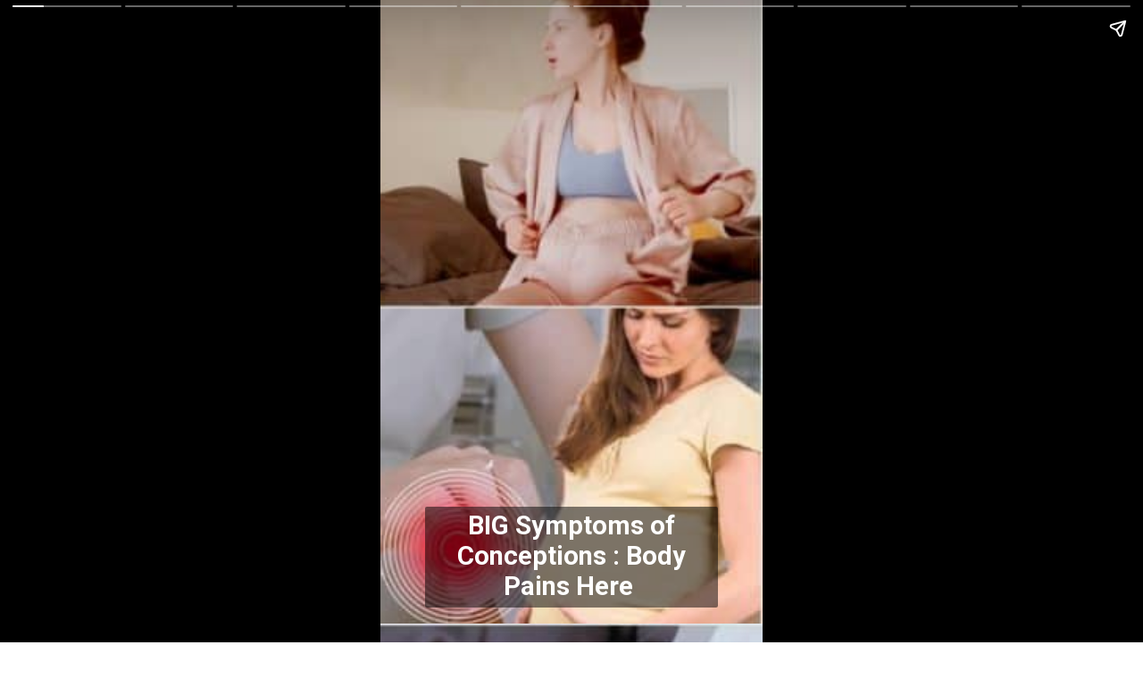

--- FILE ---
content_type: text/html; charset=utf-8
request_url: https://garbhgyan.com/web-stories/big-symptoms-of-conception/
body_size: 14193
content:
<!DOCTYPE html>
<html amp="" lang="en-US" transformed="self;v=1" i-amphtml-layout=""><head><meta charset="utf-8"><meta name="viewport" content="width=device-width,minimum-scale=1"><link rel="modulepreload" href="https://cdn.ampproject.org/v0.mjs" as="script" crossorigin="anonymous"><link rel="preconnect" href="https://cdn.ampproject.org"><link rel="preload" as="script" href="https://cdn.ampproject.org/v0/amp-story-1.0.js"><style amp-runtime="" i-amphtml-version="012510081644000">html{overflow-x:hidden!important}html.i-amphtml-fie{height:100%!important;width:100%!important}html:not([amp4ads]),html:not([amp4ads]) body{height:auto!important}html:not([amp4ads]) body{margin:0!important}body{-webkit-text-size-adjust:100%;-moz-text-size-adjust:100%;-ms-text-size-adjust:100%;text-size-adjust:100%}html.i-amphtml-singledoc.i-amphtml-embedded{-ms-touch-action:pan-y pinch-zoom;touch-action:pan-y pinch-zoom}html.i-amphtml-fie>body,html.i-amphtml-singledoc>body{overflow:visible!important}html.i-amphtml-fie:not(.i-amphtml-inabox)>body,html.i-amphtml-singledoc:not(.i-amphtml-inabox)>body{position:relative!important}html.i-amphtml-ios-embed-legacy>body{overflow-x:hidden!important;overflow-y:auto!important;position:absolute!important}html.i-amphtml-ios-embed{overflow-y:auto!important;position:static}#i-amphtml-wrapper{overflow-x:hidden!important;overflow-y:auto!important;position:absolute!important;top:0!important;left:0!important;right:0!important;bottom:0!important;margin:0!important;display:block!important}html.i-amphtml-ios-embed.i-amphtml-ios-overscroll,html.i-amphtml-ios-embed.i-amphtml-ios-overscroll>#i-amphtml-wrapper{-webkit-overflow-scrolling:touch!important}#i-amphtml-wrapper>body{position:relative!important;border-top:1px solid transparent!important}#i-amphtml-wrapper+body{visibility:visible}#i-amphtml-wrapper+body .i-amphtml-lightbox-element,#i-amphtml-wrapper+body[i-amphtml-lightbox]{visibility:hidden}#i-amphtml-wrapper+body[i-amphtml-lightbox] .i-amphtml-lightbox-element{visibility:visible}#i-amphtml-wrapper.i-amphtml-scroll-disabled,.i-amphtml-scroll-disabled{overflow-x:hidden!important;overflow-y:hidden!important}amp-instagram{padding:54px 0px 0px!important;background-color:#fff}amp-iframe iframe{box-sizing:border-box!important}[amp-access][amp-access-hide]{display:none}[subscriptions-dialog],body:not(.i-amphtml-subs-ready) [subscriptions-action],body:not(.i-amphtml-subs-ready) [subscriptions-section]{display:none!important}amp-experiment,amp-live-list>[update]{display:none}amp-list[resizable-children]>.i-amphtml-loading-container.amp-hidden{display:none!important}amp-list [fetch-error],amp-list[load-more] [load-more-button],amp-list[load-more] [load-more-end],amp-list[load-more] [load-more-failed],amp-list[load-more] [load-more-loading]{display:none}amp-list[diffable] div[role=list]{display:block}amp-story-page,amp-story[standalone]{min-height:1px!important;display:block!important;height:100%!important;margin:0!important;padding:0!important;overflow:hidden!important;width:100%!important}amp-story[standalone]{background-color:#000!important;position:relative!important}amp-story-page{background-color:#757575}amp-story .amp-active>div,amp-story .i-amphtml-loader-background{display:none!important}amp-story-page:not(:first-of-type):not([distance]):not([active]){transform:translateY(1000vh)!important}amp-autocomplete{position:relative!important;display:inline-block!important}amp-autocomplete>input,amp-autocomplete>textarea{padding:0.5rem;border:1px solid rgba(0,0,0,.33)}.i-amphtml-autocomplete-results,amp-autocomplete>input,amp-autocomplete>textarea{font-size:1rem;line-height:1.5rem}[amp-fx^=fly-in]{visibility:hidden}amp-script[nodom],amp-script[sandboxed]{position:fixed!important;top:0!important;width:1px!important;height:1px!important;overflow:hidden!important;visibility:hidden}
/*# sourceURL=/css/ampdoc.css*/[hidden]{display:none!important}.i-amphtml-element{display:inline-block}.i-amphtml-blurry-placeholder{transition:opacity 0.3s cubic-bezier(0.0,0.0,0.2,1)!important;pointer-events:none}[layout=nodisplay]:not(.i-amphtml-element){display:none!important}.i-amphtml-layout-fixed,[layout=fixed][width][height]:not(.i-amphtml-layout-fixed){display:inline-block;position:relative}.i-amphtml-layout-responsive,[layout=responsive][width][height]:not(.i-amphtml-layout-responsive),[width][height][heights]:not([layout]):not(.i-amphtml-layout-responsive),[width][height][sizes]:not(img):not([layout]):not(.i-amphtml-layout-responsive){display:block;position:relative}.i-amphtml-layout-intrinsic,[layout=intrinsic][width][height]:not(.i-amphtml-layout-intrinsic){display:inline-block;position:relative;max-width:100%}.i-amphtml-layout-intrinsic .i-amphtml-sizer{max-width:100%}.i-amphtml-intrinsic-sizer{max-width:100%;display:block!important}.i-amphtml-layout-container,.i-amphtml-layout-fixed-height,[layout=container],[layout=fixed-height][height]:not(.i-amphtml-layout-fixed-height){display:block;position:relative}.i-amphtml-layout-fill,.i-amphtml-layout-fill.i-amphtml-notbuilt,[layout=fill]:not(.i-amphtml-layout-fill),body noscript>*{display:block;overflow:hidden!important;position:absolute;top:0;left:0;bottom:0;right:0}body noscript>*{position:absolute!important;width:100%;height:100%;z-index:2}body noscript{display:inline!important}.i-amphtml-layout-flex-item,[layout=flex-item]:not(.i-amphtml-layout-flex-item){display:block;position:relative;-ms-flex:1 1 auto;flex:1 1 auto}.i-amphtml-layout-fluid{position:relative}.i-amphtml-layout-size-defined{overflow:hidden!important}.i-amphtml-layout-awaiting-size{position:absolute!important;top:auto!important;bottom:auto!important}i-amphtml-sizer{display:block!important}@supports (aspect-ratio:1/1){i-amphtml-sizer.i-amphtml-disable-ar{display:none!important}}.i-amphtml-blurry-placeholder,.i-amphtml-fill-content{display:block;height:0;max-height:100%;max-width:100%;min-height:100%;min-width:100%;width:0;margin:auto}.i-amphtml-layout-size-defined .i-amphtml-fill-content{position:absolute;top:0;left:0;bottom:0;right:0}.i-amphtml-replaced-content,.i-amphtml-screen-reader{padding:0!important;border:none!important}.i-amphtml-screen-reader{position:fixed!important;top:0px!important;left:0px!important;width:4px!important;height:4px!important;opacity:0!important;overflow:hidden!important;margin:0!important;display:block!important;visibility:visible!important}.i-amphtml-screen-reader~.i-amphtml-screen-reader{left:8px!important}.i-amphtml-screen-reader~.i-amphtml-screen-reader~.i-amphtml-screen-reader{left:12px!important}.i-amphtml-screen-reader~.i-amphtml-screen-reader~.i-amphtml-screen-reader~.i-amphtml-screen-reader{left:16px!important}.i-amphtml-unresolved{position:relative;overflow:hidden!important}.i-amphtml-select-disabled{-webkit-user-select:none!important;-ms-user-select:none!important;user-select:none!important}.i-amphtml-notbuilt,[layout]:not(.i-amphtml-element),[width][height][heights]:not([layout]):not(.i-amphtml-element),[width][height][sizes]:not(img):not([layout]):not(.i-amphtml-element){position:relative;overflow:hidden!important;color:transparent!important}.i-amphtml-notbuilt:not(.i-amphtml-layout-container)>*,[layout]:not([layout=container]):not(.i-amphtml-element)>*,[width][height][heights]:not([layout]):not(.i-amphtml-element)>*,[width][height][sizes]:not([layout]):not(.i-amphtml-element)>*{display:none}amp-img:not(.i-amphtml-element)[i-amphtml-ssr]>img.i-amphtml-fill-content{display:block}.i-amphtml-notbuilt:not(.i-amphtml-layout-container),[layout]:not([layout=container]):not(.i-amphtml-element),[width][height][heights]:not([layout]):not(.i-amphtml-element),[width][height][sizes]:not(img):not([layout]):not(.i-amphtml-element){color:transparent!important;line-height:0!important}.i-amphtml-ghost{visibility:hidden!important}.i-amphtml-element>[placeholder],[layout]:not(.i-amphtml-element)>[placeholder],[width][height][heights]:not([layout]):not(.i-amphtml-element)>[placeholder],[width][height][sizes]:not([layout]):not(.i-amphtml-element)>[placeholder]{display:block;line-height:normal}.i-amphtml-element>[placeholder].amp-hidden,.i-amphtml-element>[placeholder].hidden{visibility:hidden}.i-amphtml-element:not(.amp-notsupported)>[fallback],.i-amphtml-layout-container>[placeholder].amp-hidden,.i-amphtml-layout-container>[placeholder].hidden{display:none}.i-amphtml-layout-size-defined>[fallback],.i-amphtml-layout-size-defined>[placeholder]{position:absolute!important;top:0!important;left:0!important;right:0!important;bottom:0!important;z-index:1}amp-img[i-amphtml-ssr]:not(.i-amphtml-element)>[placeholder]{z-index:auto}.i-amphtml-notbuilt>[placeholder]{display:block!important}.i-amphtml-hidden-by-media-query{display:none!important}.i-amphtml-element-error{background:red!important;color:#fff!important;position:relative!important}.i-amphtml-element-error:before{content:attr(error-message)}i-amp-scroll-container,i-amphtml-scroll-container{position:absolute;top:0;left:0;right:0;bottom:0;display:block}i-amp-scroll-container.amp-active,i-amphtml-scroll-container.amp-active{overflow:auto;-webkit-overflow-scrolling:touch}.i-amphtml-loading-container{display:block!important;pointer-events:none;z-index:1}.i-amphtml-notbuilt>.i-amphtml-loading-container{display:block!important}.i-amphtml-loading-container.amp-hidden{visibility:hidden}.i-amphtml-element>[overflow]{cursor:pointer;position:relative;z-index:2;visibility:hidden;display:initial;line-height:normal}.i-amphtml-layout-size-defined>[overflow]{position:absolute}.i-amphtml-element>[overflow].amp-visible{visibility:visible}template{display:none!important}.amp-border-box,.amp-border-box *,.amp-border-box :after,.amp-border-box :before{box-sizing:border-box}amp-pixel{display:none!important}amp-analytics,amp-auto-ads,amp-story-auto-ads{position:fixed!important;top:0!important;width:1px!important;height:1px!important;overflow:hidden!important;visibility:hidden}amp-story{visibility:hidden!important}html.i-amphtml-fie>amp-analytics{position:initial!important}[visible-when-invalid]:not(.visible),form [submit-error],form [submit-success],form [submitting]{display:none}amp-accordion{display:block!important}@media (min-width:1px){:where(amp-accordion>section)>:first-child{margin:0;background-color:#efefef;padding-right:20px;border:1px solid #dfdfdf}:where(amp-accordion>section)>:last-child{margin:0}}amp-accordion>section{float:none!important}amp-accordion>section>*{float:none!important;display:block!important;overflow:hidden!important;position:relative!important}amp-accordion,amp-accordion>section{margin:0}amp-accordion:not(.i-amphtml-built)>section>:last-child{display:none!important}amp-accordion:not(.i-amphtml-built)>section[expanded]>:last-child{display:block!important}
/*# sourceURL=/css/ampshared.css*/</style><meta name="amp-story-generator-name" content="Web Stories for WordPress"><meta name="amp-story-generator-version" content="1.37.0"><meta name="robots" content="index, follow, max-image-preview:large, max-snippet:-1, max-video-preview:-1"><meta name="description" content="When you conceive, you may start experiencing pain soon after the baby gets implanted in your womb.But Where will the pain start immediately after conception we have compiled in this webstory"><meta property="og:locale" content="en_US"><meta property="og:type" content="article"><meta property="og:title" content="BIG Symptoms of Conceptions : Body Pains Here - Garbhgyan"><meta property="og:description" content="When you conceive, you may start experiencing pain soon after the baby gets implanted in your womb.But Where will the pain start immediately after conception we have compiled in this webstory"><meta property="og:url" content="https://garbhgyan.com/web-stories/big-symptoms-of-conception/"><meta property="og:site_name" content="Garbhgyan"><meta property="article:modified_time" content="2023-11-20T18:17:08+00:00"><meta property="og:image" content="http://garbhgyan.com/wp-content/uploads/2023/11/cropped-GG-pain-4-early-pregnancy.jpg"><meta property="og:image:width" content="640"><meta property="og:image:height" content="853"><meta property="og:image:type" content="image/jpeg"><meta name="twitter:card" content="summary_large_image"><meta name="twitter:label1" content="Est. reading time"><meta name="twitter:data1" content="1 minute"><meta name="generator" content="WordPress 6.8.1"><meta name="generator" content="Everest Forms 3.0.1"><meta name="msapplication-TileImage" content="https://garbhgyan.com/wp-content/uploads/2021/06/cropped-cropped-logocollage512-1-270x270.jpg"><link rel="preconnect" href="https://fonts.gstatic.com" crossorigin=""><link rel="dns-prefetch" href="https://fonts.gstatic.com"><link href="http://garbhgyan.com/wp-content/uploads/2022/07/collagestomachtight.jpg" rel="preload" as="image"><link rel="dns-prefetch" href="//www.googletagmanager.com"><link rel="preconnect" href="https://fonts.gstatic.com/" crossorigin=""><script async="" src="https://cdn.ampproject.org/v0.mjs" type="module" crossorigin="anonymous"></script><script async nomodule src="https://cdn.ampproject.org/v0.js" crossorigin="anonymous"></script><script async="" src="https://cdn.ampproject.org/v0/amp-story-1.0.mjs" custom-element="amp-story" type="module" crossorigin="anonymous"></script><script async nomodule src="https://cdn.ampproject.org/v0/amp-story-1.0.js" crossorigin="anonymous" custom-element="amp-story"></script><script src="https://cdn.ampproject.org/v0/amp-analytics-0.1.mjs" async="" custom-element="amp-analytics" type="module" crossorigin="anonymous"></script><script async nomodule src="https://cdn.ampproject.org/v0/amp-analytics-0.1.js" crossorigin="anonymous" custom-element="amp-analytics"></script><script src="https://cdn.ampproject.org/v0/amp-story-auto-ads-0.1.mjs" async="" custom-element="amp-story-auto-ads" type="module" crossorigin="anonymous"></script><script async nomodule src="https://cdn.ampproject.org/v0/amp-story-auto-ads-0.1.js" crossorigin="anonymous" custom-element="amp-story-auto-ads"></script><link rel="icon" href="https://garbhgyan.com/wp-content/uploads/2021/06/cropped-cropped-logocollage512-1-32x32.jpg" sizes="32x32"><link rel="icon" href="https://garbhgyan.com/wp-content/uploads/2021/06/cropped-cropped-logocollage512-1-192x192.jpg" sizes="192x192"><link href="https://fonts.googleapis.com/css2?display=swap&amp;family=Roboto%3Awght%40700" rel="stylesheet"><style amp-custom="">h2{font-weight:normal}amp-story-page{background-color:#131516}amp-story-grid-layer{overflow:visible}@media (max-aspect-ratio: 9 / 16){@media (min-aspect-ratio: 320 / 678){amp-story-grid-layer.grid-layer{margin-top:calc(( 100% / .5625 - 100% / .66666666666667 ) / 2)}}}.page-fullbleed-area{position:absolute;overflow:hidden;width:100%;left:0;height:calc(1.1851851851852 * 100%);top:calc(( 1 - 1.1851851851852 ) * 100% / 2)}.page-safe-area{overflow:visible;position:absolute;top:0;bottom:0;left:0;right:0;width:100%;height:calc(.84375 * 100%);margin:auto 0}.mask{position:absolute;overflow:hidden}.fill{position:absolute;top:0;left:0;right:0;bottom:0;margin:0}@media (prefers-reduced-motion: no-preference){.animation-wrapper{opacity:var(--initial-opacity);transform:var(--initial-transform)}}._e90c0ba{background-color:#b19a98}._6120891{position:absolute;pointer-events:none;left:0;top:-9.25926%;width:100%;height:118.51852%;opacity:1}._89d52dd{pointer-events:initial;width:100%;height:100%;display:block;position:absolute;top:0;left:0;z-index:0}._bdd8bbf{position:absolute;width:316.04939%;height:100%;left:-216.04939%;top:0%}._5146378{position:absolute;pointer-events:none;left:11.65049%;top:82.36246%;width:76.69903%;height:17.63754%;opacity:1}._32b6d62{pointer-events:initial;width:100%;height:100%;display:block;position:absolute;top:0;left:0;z-index:0;border-radius:.63291139240506% .63291139240506% .63291139240506% .63291139240506%/1.8348623853211% 1.8348623853211% 1.8348623853211% 1.8348623853211%;background-clip:content-box;background-color:rgba(0,0,0,.5)}._e061b2b{white-space:pre-line;overflow-wrap:break-word;word-break:break-word;margin:-.12460443037975% 0;font-family:"Roboto",sans-serif;font-size:.453074em;line-height:1.2;text-align:center;padding:1.2658227848101% 2.5316455696203%;color:#000}._14af73e{font-weight:700;color:#fff}._254c3af{width:100%;height:100%;display:block;position:absolute;top:0;left:0}._addfe18{position:absolute;width:316.04939%;height:100%;left:-15.4321%;top:0%}._6f604ad{position:absolute;pointer-events:none;left:11.65049%;top:77.18447%;width:76.69903%;height:22.81553%;opacity:1}._7989c52{width:100%;height:100%;display:block;position:absolute;top:0;left:0;--initial-opacity:1;--initial-transform:scale(1)}._5ca3c14{pointer-events:initial;width:100%;height:100%;display:block;position:absolute;top:0;left:0;z-index:0;border-radius:.63291139240506% .63291139240506% .63291139240506% .63291139240506%/1.4184397163121% 1.4184397163121% 1.4184397163121% 1.4184397163121%;background-clip:content-box;background-color:rgba(0,0,0,.5)}._075adb8{position:absolute;width:316.04939%;height:100%;left:-83.76543%;top:0%}._b066df5{background-color:#9a8c87}._5307e18{position:absolute;width:316.04939%;height:100%;left:-182.09877%;top:0%}._b6e1593{position:absolute;width:316.04939%;height:100%;left:-96.54321%;top:0%}._1c32f19{background-color:#9b796a}._e1f42f3{position:absolute;pointer-events:none;left:11.65049%;top:77.18447%;width:76.69903%;height:12.13592%;opacity:1}._e1035c3{pointer-events:initial;width:100%;height:100%;display:block;position:absolute;top:0;left:0;z-index:0;border-radius:.63291139240506% .63291139240506% .63291139240506% .63291139240506%/2.6666666666667% 2.6666666666667% 2.6666666666667% 2.6666666666667%;background-clip:content-box;background-color:rgba(0,0,0,.5)}._48a07e9{background-color:#82b9bd}._c305c66{position:absolute;width:316.04939%;height:100%;left:-200.4321%;top:0%}._c743d11{background-color:#be9a91}._52f2ab1{position:absolute;width:316.04939%;height:100%;left:-215.8642%;top:0%}._46cc030{position:absolute;pointer-events:none;left:11.65049%;top:71.84466%;width:76.69903%;height:28.31715%;opacity:1}._e349e15{pointer-events:initial;width:100%;height:100%;display:block;position:absolute;top:0;left:0;z-index:0;border-radius:.63291139240506% .63291139240506% .63291139240506% .63291139240506%/1.1428571428571% 1.1428571428571% 1.1428571428571% 1.1428571428571%;background-clip:content-box;background-color:rgba(0,0,0,.5)}._32080bb{background-color:#c69388}._0e25232{position:absolute;width:316.04939%;height:100%;left:-187.65432%;top:0%}._9eeff0c{position:absolute;pointer-events:none;left:11.65049%;top:77.18447%;width:76.69903%;height:17.63754%;opacity:1}._674464c{background-color:#bbafa8}._9834160{position:absolute;pointer-events:none;left:15.04854%;top:50%;width:76.69903%;height:33.98058%;opacity:1}._0d3e56b{pointer-events:initial;width:100%;height:100%;display:block;position:absolute;top:0;left:0;z-index:0;border-radius:.63291139240506% .63291139240506% .63291139240506% .63291139240506%/.95238095238095% .95238095238095% .95238095238095% .95238095238095%;background-clip:content-box;background-color:rgba(0,0,0,.5)}._ebac4e4{position:absolute;pointer-events:none;left:15.04854%;top:95.63107%;width:73.30097%;height:12.13592%;opacity:1}._4300fcd{pointer-events:initial;width:100%;height:100%;display:block;position:absolute;top:0;left:0;z-index:0;border-radius:.66225165562914% .66225165562914% .66225165562914% .66225165562914%/2.6666666666667% 2.6666666666667% 2.6666666666667% 2.6666666666667%;background-clip:content-box;background-color:#000}._1d88d3c{white-space:pre-line;overflow-wrap:break-word;word-break:break-word;margin:-.13038079470199% 0;font-family:"Roboto",sans-serif;font-size:.453074em;line-height:1.2;text-align:center;padding:1.3245033112583% 2.6490066225166%;color:#000}._60dacb7{font-weight:700;color:#ffcc4a}

/*# sourceURL=amp-custom.css */</style><link rel="alternate" type="application/rss+xml" title="Garbhgyan » Feed" href="https://garbhgyan.com/feed/"><link rel="alternate" type="application/rss+xml" title="Garbhgyan » Comments Feed" href="https://garbhgyan.com/comments/feed/"><link rel="alternate" type="application/rss+xml" title="Garbhgyan » Stories Feed" href="https://garbhgyan.com/web-stories/feed/"><title>BIG Symptoms of Conceptions : Body Pains Here - Garbhgyan</title><link rel="canonical" href="https://garbhgyan.com/web-stories/big-symptoms-of-conception/"><script type="application/ld+json" class="yoast-schema-graph">{"@context":"https://schema.org","@graph":[{"@type":"Article","@id":"https://garbhgyan.com/web-stories/big-symptoms-of-conception/#article","isPartOf":{"@id":"https://garbhgyan.com/web-stories/big-symptoms-of-conception/"},"author":{"name":"Garbh Gyan","@id":"https://garbhgyan.com/#/schema/person/14f3d6d1b74a6f2cc7446911eec7c224"},"headline":"BIG Symptoms of Conceptions : Body Pains Here","datePublished":"2023-11-19T07:47:01+00:00","dateModified":"2023-11-20T18:17:08+00:00","mainEntityOfPage":{"@id":"https://garbhgyan.com/web-stories/big-symptoms-of-conception/"},"wordCount":134,"publisher":{"@id":"https://garbhgyan.com/#/schema/person/98f6bace4dbe1ba124abf7a80a736a66"},"image":{"@id":"https://garbhgyan.com/web-stories/big-symptoms-of-conception/#primaryimage"},"thumbnailUrl":"https://garbhgyan.com/wp-content/uploads/2023/11/cropped-GG-pain-4-early-pregnancy.jpg","inLanguage":"en-US"},{"@type":"WebPage","@id":"https://garbhgyan.com/web-stories/big-symptoms-of-conception/","url":"https://garbhgyan.com/web-stories/big-symptoms-of-conception/","name":"BIG Symptoms of Conceptions : Body Pains Here - Garbhgyan","isPartOf":{"@id":"https://garbhgyan.com/#website"},"primaryImageOfPage":{"@id":"https://garbhgyan.com/web-stories/big-symptoms-of-conception/#primaryimage"},"image":{"@id":"https://garbhgyan.com/web-stories/big-symptoms-of-conception/#primaryimage"},"thumbnailUrl":"https://garbhgyan.com/wp-content/uploads/2023/11/cropped-GG-pain-4-early-pregnancy.jpg","datePublished":"2023-11-19T07:47:01+00:00","dateModified":"2023-11-20T18:17:08+00:00","breadcrumb":{"@id":"https://garbhgyan.com/web-stories/big-symptoms-of-conception/#breadcrumb"},"inLanguage":"en-US","potentialAction":[{"@type":"ReadAction","target":["https://garbhgyan.com/web-stories/big-symptoms-of-conception/"]}]},{"@type":"ImageObject","inLanguage":"en-US","@id":"https://garbhgyan.com/web-stories/big-symptoms-of-conception/#primaryimage","url":"https://garbhgyan.com/wp-content/uploads/2023/11/cropped-GG-pain-4-early-pregnancy.jpg","contentUrl":"https://garbhgyan.com/wp-content/uploads/2023/11/cropped-GG-pain-4-early-pregnancy.jpg","width":640,"height":853,"caption":"pain during first month of pregnancy"},{"@type":"BreadcrumbList","@id":"https://garbhgyan.com/web-stories/big-symptoms-of-conception/#breadcrumb","itemListElement":[{"@type":"ListItem","position":1,"name":"Home","item":"https://garbhgyan.com/"},{"@type":"ListItem","position":2,"name":"Stories","item":"https://garbhgyan.com/web-stories/"},{"@type":"ListItem","position":3,"name":"BIG Symptoms of Conceptions : Body Pains Here"}]},{"@type":"WebSite","@id":"https://garbhgyan.com/#website","url":"https://garbhgyan.com/","name":"Garbhgyan","description":"आपकी स्वस्थ प्रेगनेंसी के लिए समर्पित","publisher":{"@id":"https://garbhgyan.com/#/schema/person/98f6bace4dbe1ba124abf7a80a736a66"},"potentialAction":[{"@type":"SearchAction","target":{"@type":"EntryPoint","urlTemplate":"https://garbhgyan.com/?s={search_term_string}"},"query-input":"required name=search_term_string"}],"inLanguage":"en-US"},{"@type":["Person","Organization"],"@id":"https://garbhgyan.com/#/schema/person/98f6bace4dbe1ba124abf7a80a736a66","name":"Pooja Sharma","image":{"@type":"ImageObject","inLanguage":"en-US","@id":"https://garbhgyan.com/#/schema/person/image/","url":"https://garbhgyan.com/wp-content/uploads/2021/07/cropped-cropped-cropped-Screenshot-2021-07-03-at-10.32.50-PM-copy-3.png","contentUrl":"https://garbhgyan.com/wp-content/uploads/2021/07/cropped-cropped-cropped-Screenshot-2021-07-03-at-10.32.50-PM-copy-3.png","width":180,"height":52,"caption":"Pooja Sharma"},"logo":{"@id":"https://garbhgyan.com/#/schema/person/image/"},"sameAs":["http://garbhgyan.com"]},{"@type":"Person","@id":"https://garbhgyan.com/#/schema/person/14f3d6d1b74a6f2cc7446911eec7c224","name":"Garbh Gyan","image":{"@type":"ImageObject","inLanguage":"en-US","@id":"https://garbhgyan.com/#/schema/person/image/","url":"https://garbhgyan.com/wp-content/litespeed/avatar/240b1a12ad024a9b72401b3d0c57c335.jpg?ver=1766962617","contentUrl":"https://garbhgyan.com/wp-content/litespeed/avatar/240b1a12ad024a9b72401b3d0c57c335.jpg?ver=1766962617","caption":"Garbh Gyan"},"sameAs":["http://garbhgyan.com","https://www.facebook.com/HealthTricksNTips","https://www.instagram.com/pregnancytipsninfo","https://www.linkedin.com/in/pregnancy-tips-and-information-075005231/","https://www.youtube.com/@PregnancyTipsInformation/"]}]}</script><link rel="https://api.w.org/" href="https://garbhgyan.com/wp-json/"><link rel="alternate" title="JSON" type="application/json" href="https://garbhgyan.com/wp-json/web-stories/v1/web-story/3742"><link rel="EditURI" type="application/rsd+xml" title="RSD" href="https://garbhgyan.com/xmlrpc.php?rsd"><link rel="prev" title="10 WEIRD Changes in Pregnancy" href="https://garbhgyan.com/web-stories/weird-changes-in-pregnancy/"><link rel="next" title="Combat Swelling This WAY During Pregnancy" href="https://garbhgyan.com/web-stories/combat-swelling-during-pregnancy/"><link rel="shortlink" href="https://garbhgyan.com/?p=3742"><link rel="alternate" title="oEmbed (JSON)" type="application/json+oembed" href="https://garbhgyan.com/wp-json/oembed/1.0/embed?url=https%3A%2F%2Fgarbhgyan.com%2Fweb-stories%2Fbig-symptoms-of-conception%2F"><link rel="alternate" title="oEmbed (XML)" type="text/xml+oembed" href="https://garbhgyan.com/wp-json/oembed/1.0/embed?url=https%3A%2F%2Fgarbhgyan.com%2Fweb-stories%2Fbig-symptoms-of-conception%2F&amp;format=xml"><link rel="apple-touch-icon" href="https://garbhgyan.com/wp-content/uploads/2021/06/cropped-cropped-logocollage512-1-180x180.jpg"><script amp-onerror="">document.querySelector("script[src*='/v0.js']").onerror=function(){document.querySelector('style[amp-boilerplate]').textContent=''}</script><style amp-boilerplate="">body{-webkit-animation:-amp-start 8s steps(1,end) 0s 1 normal both;-moz-animation:-amp-start 8s steps(1,end) 0s 1 normal both;-ms-animation:-amp-start 8s steps(1,end) 0s 1 normal both;animation:-amp-start 8s steps(1,end) 0s 1 normal both}@-webkit-keyframes -amp-start{from{visibility:hidden}to{visibility:visible}}@-moz-keyframes -amp-start{from{visibility:hidden}to{visibility:visible}}@-ms-keyframes -amp-start{from{visibility:hidden}to{visibility:visible}}@-o-keyframes -amp-start{from{visibility:hidden}to{visibility:visible}}@keyframes -amp-start{from{visibility:hidden}to{visibility:visible}}</style><noscript><style amp-boilerplate="">body{-webkit-animation:none;-moz-animation:none;-ms-animation:none;animation:none}</style></noscript><link rel="stylesheet" amp-extension="amp-story" href="https://cdn.ampproject.org/v0/amp-story-1.0.css"><script amp-story-dvh-polyfill="">"use strict";if(!self.CSS||!CSS.supports||!CSS.supports("height:1dvh")){function e(){document.documentElement.style.setProperty("--story-dvh",innerHeight/100+"px","important")}addEventListener("resize",e,{passive:!0}),e()}</script></head><body><amp-story standalone="" publisher="Garbhgyan" publisher-logo-src="http://garbhgyan.com/wp-content/uploads/2023/11/GG-LOGO-Garbhgyan-512.jpg" title="BIG Symptoms of Conceptions : Body Pains Here " poster-portrait-src="https://garbhgyan.com/wp-content/uploads/2023/11/cropped-GG-pain-4-early-pregnancy.jpg" class="i-amphtml-layout-container" i-amphtml-layout="container"><amp-story-page id="949af2c5-31cd-45b4-8232-86365ebd4759" auto-advance-after="7s" class="i-amphtml-layout-container" i-amphtml-layout="container"><amp-story-grid-layer template="vertical" aspect-ratio="412:618" class="grid-layer i-amphtml-layout-container" i-amphtml-layout="container" style="--aspect-ratio:412/618;"><div class="_e90c0ba page-fullbleed-area"><div class="page-safe-area"><div class="_6120891"><div class="_89d52dd mask" id="el-2d34374a-8752-4ce7-a416-aebccca0eb3d"><div data-leaf-element="true" class="_bdd8bbf"><amp-img layout="fill" src="http://garbhgyan.com/wp-content/uploads/2022/07/collagestomachtight.jpg" alt="pregnancy me pait tight aur dard" srcset="http://garbhgyan.com/wp-content/uploads/2022/07/collagestomachtight.jpg 1280w, http://garbhgyan.com/wp-content/uploads/2022/07/collagestomachtight-1024x576.jpg 1024w, http://garbhgyan.com/wp-content/uploads/2022/07/collagestomachtight-768x432.jpg 768w, http://garbhgyan.com/wp-content/uploads/2022/07/collagestomachtight-300x169.jpg 300w" sizes="(min-width: 1024px) 71vh, 158vw" disable-inline-width="true" class="i-amphtml-layout-fill i-amphtml-layout-size-defined" i-amphtml-layout="fill"></amp-img></div></div></div></div></div></amp-story-grid-layer><amp-story-grid-layer template="vertical" aspect-ratio="412:618" class="grid-layer i-amphtml-layout-container" i-amphtml-layout="container" style="--aspect-ratio:412/618;"><div class="page-fullbleed-area"><div class="page-safe-area"><div class="_5146378"><div id="el-4be6b91b-55a9-4dbb-98c3-c13c9278bf12" class="_32b6d62"><h2 class="_e061b2b fill text-wrapper"><span><span class="_14af73e">BIG Symptoms of Conceptions : Body Pains Here </span></span></h2></div></div></div></div></amp-story-grid-layer></amp-story-page><amp-story-page id="328405a1-ded5-4515-93bc-324e20b0fe8c" auto-advance-after="7s" class="i-amphtml-layout-container" i-amphtml-layout="container"><amp-story-animation layout="nodisplay" trigger="visibility" class="i-amphtml-layout-nodisplay" hidden="hidden" i-amphtml-layout="nodisplay"><script type="application/json">[{"selector":"#anim-db695f3f-63b0-4c71-8b48-1bd8f24cdde3 [data-leaf-element=\"true\"]","keyframes":{"transform":["translate(21.42857148732712%, 0%) scale(1.5)","translate(0%, 0%) scale(1)"]},"delay":0,"duration":2000,"easing":"cubic-bezier(.3,0,.55,1)","fill":"forwards"}]</script></amp-story-animation><amp-story-animation layout="nodisplay" trigger="visibility" class="i-amphtml-layout-nodisplay" hidden="hidden" i-amphtml-layout="nodisplay"><script type="application/json">[{"selector":"#anim-298be97a-889d-4f86-941f-183c0db12995","keyframes":{"transform":["scale(1)","scale(1.5)","scale(0.95)","scale(1)"],"offset":[0,0.33,0.66,1]},"delay":0,"duration":1450,"easing":"ease-in-out","fill":"both","iterations":1}]</script></amp-story-animation><amp-story-grid-layer template="vertical" aspect-ratio="412:618" class="grid-layer i-amphtml-layout-container" i-amphtml-layout="container" style="--aspect-ratio:412/618;"><div class="_e90c0ba page-fullbleed-area"><div class="page-safe-area"><div class="_6120891"><div id="anim-db695f3f-63b0-4c71-8b48-1bd8f24cdde3" class="_254c3af animation-wrapper"><div class="_89d52dd mask" id="el-3490b227-e34d-4edd-b564-e018ba8e1dc3"><div data-leaf-element="true" class="_addfe18"><amp-img layout="fill" src="http://garbhgyan.com/wp-content/uploads/2022/07/collagestomachtight.jpg" alt="pregnancy me pait tight aur dard" srcset="http://garbhgyan.com/wp-content/uploads/2022/07/collagestomachtight.jpg 1280w, http://garbhgyan.com/wp-content/uploads/2022/07/collagestomachtight-1024x576.jpg 1024w, http://garbhgyan.com/wp-content/uploads/2022/07/collagestomachtight-768x432.jpg 768w, http://garbhgyan.com/wp-content/uploads/2022/07/collagestomachtight-300x169.jpg 300w" sizes="(min-width: 1024px) 71vh, 158vw" disable-inline-width="true" class="i-amphtml-layout-fill i-amphtml-layout-size-defined" i-amphtml-layout="fill"></amp-img></div></div></div></div></div></div></amp-story-grid-layer><amp-story-grid-layer template="vertical" aspect-ratio="412:618" class="grid-layer i-amphtml-layout-container" i-amphtml-layout="container" style="--aspect-ratio:412/618;"><div class="page-fullbleed-area"><div class="page-safe-area"><div class="_6f604ad"><div id="anim-298be97a-889d-4f86-941f-183c0db12995" class="_7989c52 animation-wrapper"><div id="el-10f0dc77-40f9-445c-86d7-df130d7301c5" class="_5ca3c14"><h2 class="_e061b2b fill text-wrapper"><span><span class="_14af73e">Soon after the baby gets implanted in your womb, body starts paining </span></span></h2></div></div></div></div></div></amp-story-grid-layer></amp-story-page><amp-story-page id="a8422f0a-b478-4042-b1e6-6c621512a16a" auto-advance-after="7s" class="i-amphtml-layout-container" i-amphtml-layout="container"><amp-story-animation layout="nodisplay" trigger="visibility" class="i-amphtml-layout-nodisplay" hidden="hidden" i-amphtml-layout="nodisplay"><script type="application/json">[{"selector":"#anim-ebd811fa-e193-46b3-b28d-f2776cc880cb [data-leaf-element=\"true\"]","keyframes":{"transform":["translate(5.614285728625418%, 0%) scale(1.5)","translate(0%, 0%) scale(1)"]},"delay":0,"duration":2000,"easing":"cubic-bezier(.3,0,.55,1)","fill":"forwards"}]</script></amp-story-animation><amp-story-animation layout="nodisplay" trigger="visibility" class="i-amphtml-layout-nodisplay" hidden="hidden" i-amphtml-layout="nodisplay"><script type="application/json">[{"selector":"#anim-a286463d-7b83-40a2-a465-1991fe49bdca","keyframes":{"transform":["scale(1)","scale(1.5)","scale(0.95)","scale(1)"],"offset":[0,0.33,0.66,1]},"delay":0,"duration":1450,"easing":"ease-in-out","fill":"both","iterations":1}]</script></amp-story-animation><amp-story-grid-layer template="vertical" aspect-ratio="412:618" class="grid-layer i-amphtml-layout-container" i-amphtml-layout="container" style="--aspect-ratio:412/618;"><div class="_e90c0ba page-fullbleed-area"><div class="page-safe-area"><div class="_6120891"><div id="anim-ebd811fa-e193-46b3-b28d-f2776cc880cb" class="_254c3af animation-wrapper"><div class="_89d52dd mask" id="el-dcd5a001-15bf-4b3c-85e4-38587497d2ac"><div data-leaf-element="true" class="_075adb8"><amp-img layout="fill" src="http://garbhgyan.com/wp-content/uploads/2022/07/collagestomachtight.jpg" alt="pregnancy me pait tight aur dard" srcset="http://garbhgyan.com/wp-content/uploads/2022/07/collagestomachtight.jpg 1280w, http://garbhgyan.com/wp-content/uploads/2022/07/collagestomachtight-1024x576.jpg 1024w, http://garbhgyan.com/wp-content/uploads/2022/07/collagestomachtight-768x432.jpg 768w, http://garbhgyan.com/wp-content/uploads/2022/07/collagestomachtight-300x169.jpg 300w" sizes="(min-width: 1024px) 71vh, 158vw" disable-inline-width="true" class="i-amphtml-layout-fill i-amphtml-layout-size-defined" i-amphtml-layout="fill"></amp-img></div></div></div></div></div></div></amp-story-grid-layer><amp-story-grid-layer template="vertical" aspect-ratio="412:618" class="grid-layer i-amphtml-layout-container" i-amphtml-layout="container" style="--aspect-ratio:412/618;"><div class="page-fullbleed-area"><div class="page-safe-area"><div class="_6f604ad"><div id="anim-a286463d-7b83-40a2-a465-1991fe49bdca" class="_7989c52 animation-wrapper"><div id="el-e70be1de-ffd4-47c8-9aa7-e586a5c499f7" class="_5ca3c14"><h2 class="_e061b2b fill text-wrapper"><span><span class="_14af73e">Hormones increase in body bring about </span><span class="_14af73e">various changes</span><span class="_14af73e"> and sometimes pain starts</span></span></h2></div></div></div></div></div></amp-story-grid-layer></amp-story-page><amp-story-page id="6d6c5a03-f607-4aee-bbeb-ed5c97320912" auto-advance-after="7s" class="i-amphtml-layout-container" i-amphtml-layout="container"><amp-story-animation layout="nodisplay" trigger="visibility" class="i-amphtml-layout-nodisplay" hidden="hidden" i-amphtml-layout="nodisplay"><script type="application/json">[{"selector":"#anim-db201ca7-f01d-4d33-9608-be1a9db0ffaf [data-leaf-element=\"true\"]","keyframes":{"transform":["translate(-17.142857192433134%, 0%) scale(1.5)","translate(0%, 0%) scale(1)"]},"delay":0,"duration":2000,"easing":"cubic-bezier(.3,0,.55,1)","fill":"forwards"}]</script></amp-story-animation><amp-story-animation layout="nodisplay" trigger="visibility" class="i-amphtml-layout-nodisplay" hidden="hidden" i-amphtml-layout="nodisplay"><script type="application/json">[{"selector":"#anim-286ca688-03dd-4710-8e86-17856fe24c6f","keyframes":{"transform":["scale(1)","scale(1.5)","scale(0.95)","scale(1)"],"offset":[0,0.33,0.66,1]},"delay":0,"duration":1450,"easing":"ease-in-out","fill":"both","iterations":1}]</script></amp-story-animation><amp-story-grid-layer template="vertical" aspect-ratio="412:618" class="grid-layer i-amphtml-layout-container" i-amphtml-layout="container" style="--aspect-ratio:412/618;"><div class="_b066df5 page-fullbleed-area"><div class="page-safe-area"><div class="_6120891"><div id="anim-db201ca7-f01d-4d33-9608-be1a9db0ffaf" class="_254c3af animation-wrapper"><div class="_89d52dd mask" id="el-e760ec94-257e-4350-91a6-aaab92d6362a"><div data-leaf-element="true" class="_5307e18"><amp-img layout="fill" src="http://garbhgyan.com/wp-content/uploads/2023/11/GG-vomit-in-pregnancy.jpg" alt="vomit during pregnancy" srcset="http://garbhgyan.com/wp-content/uploads/2023/11/GG-vomit-in-pregnancy.jpg 1280w, http://garbhgyan.com/wp-content/uploads/2023/11/GG-vomit-in-pregnancy-1024x576.jpg 1024w, http://garbhgyan.com/wp-content/uploads/2023/11/GG-vomit-in-pregnancy-768x432.jpg 768w, http://garbhgyan.com/wp-content/uploads/2023/11/GG-vomit-in-pregnancy-300x169.jpg 300w, http://garbhgyan.com/wp-content/uploads/2023/11/GG-vomit-in-pregnancy-150x84.jpg 150w" sizes="(min-width: 1024px) 71vh, 158vw" disable-inline-width="true" class="i-amphtml-layout-fill i-amphtml-layout-size-defined" i-amphtml-layout="fill"></amp-img></div></div></div></div></div></div></amp-story-grid-layer><amp-story-grid-layer template="vertical" aspect-ratio="412:618" class="grid-layer i-amphtml-layout-container" i-amphtml-layout="container" style="--aspect-ratio:412/618;"><div class="page-fullbleed-area"><div class="page-safe-area"><div class="_6f604ad"><div id="anim-286ca688-03dd-4710-8e86-17856fe24c6f" class="_7989c52 animation-wrapper"><div id="el-736479ba-f13d-4aef-a818-abd806d7f07b" class="_5ca3c14"><h2 class="_e061b2b fill text-wrapper"><span><span class="_14af73e">During the early stages of pregnancy, you may experience mild, frequent headaches</span></span></h2></div></div></div></div></div></amp-story-grid-layer></amp-story-page><amp-story-page id="509fbce2-9f9c-4b05-b3eb-c3c5f2794680" auto-advance-after="7s" class="i-amphtml-layout-container" i-amphtml-layout="container"><amp-story-animation layout="nodisplay" trigger="visibility" class="i-amphtml-layout-nodisplay" hidden="hidden" i-amphtml-layout="nodisplay"><script type="application/json">[{"selector":"#anim-552d3d45-3a72-4d2d-a866-6cbc6eb31986 [data-leaf-element=\"true\"]","keyframes":{"transform":["translate(2.657142863177125%, 0%) scale(1.5)","translate(0%, 0%) scale(1)"]},"delay":0,"duration":2000,"easing":"cubic-bezier(.3,0,.55,1)","fill":"forwards"}]</script></amp-story-animation><amp-story-animation layout="nodisplay" trigger="visibility" class="i-amphtml-layout-nodisplay" hidden="hidden" i-amphtml-layout="nodisplay"><script type="application/json">[{"selector":"#anim-dd9eb8f7-0041-416c-9558-b58cab9b9c02","keyframes":{"transform":["scale(1)","scale(1.5)","scale(0.95)","scale(1)"],"offset":[0,0.33,0.66,1]},"delay":0,"duration":1450,"easing":"ease-in-out","fill":"both","iterations":1}]</script></amp-story-animation><amp-story-grid-layer template="vertical" aspect-ratio="412:618" class="grid-layer i-amphtml-layout-container" i-amphtml-layout="container" style="--aspect-ratio:412/618;"><div class="_b066df5 page-fullbleed-area"><div class="page-safe-area"><div class="_6120891"><div id="anim-552d3d45-3a72-4d2d-a866-6cbc6eb31986" class="_254c3af animation-wrapper"><div class="_89d52dd mask" id="el-d34b9f66-e184-41f4-ad8a-2125d9ee549e"><div data-leaf-element="true" class="_b6e1593"><amp-img layout="fill" src="http://garbhgyan.com/wp-content/uploads/2023/11/GG-vomit-in-pregnancy.jpg" alt="vomit during pregnancy" srcset="http://garbhgyan.com/wp-content/uploads/2023/11/GG-vomit-in-pregnancy.jpg 1280w, http://garbhgyan.com/wp-content/uploads/2023/11/GG-vomit-in-pregnancy-1024x576.jpg 1024w, http://garbhgyan.com/wp-content/uploads/2023/11/GG-vomit-in-pregnancy-768x432.jpg 768w, http://garbhgyan.com/wp-content/uploads/2023/11/GG-vomit-in-pregnancy-300x169.jpg 300w, http://garbhgyan.com/wp-content/uploads/2023/11/GG-vomit-in-pregnancy-150x84.jpg 150w" sizes="(min-width: 1024px) 71vh, 158vw" disable-inline-width="true" class="i-amphtml-layout-fill i-amphtml-layout-size-defined" i-amphtml-layout="fill"></amp-img></div></div></div></div></div></div></amp-story-grid-layer><amp-story-grid-layer template="vertical" aspect-ratio="412:618" class="grid-layer i-amphtml-layout-container" i-amphtml-layout="container" style="--aspect-ratio:412/618;"><div class="page-fullbleed-area"><div class="page-safe-area"><div class="_6f604ad"><div id="anim-dd9eb8f7-0041-416c-9558-b58cab9b9c02" class="_7989c52 animation-wrapper"><div id="el-bce12305-fcf8-4bf8-9929-88c951b432f0" class="_5ca3c14"><h2 class="_e061b2b fill text-wrapper"><span><span class="_14af73e">Most pregnant women experience </span><span class="_14af73e">pain in the stomach</span><span class="_14af73e"> and lower abdomen</span></span></h2></div></div></div></div></div></amp-story-grid-layer></amp-story-page><amp-story-page id="2692c4e8-8e38-4b83-9922-93352bd3eb29" auto-advance-after="7s" class="i-amphtml-layout-container" i-amphtml-layout="container"><amp-story-animation layout="nodisplay" trigger="visibility" class="i-amphtml-layout-nodisplay" hidden="hidden" i-amphtml-layout="nodisplay"><script type="application/json">[{"selector":"#anim-50b90fde-40eb-44f4-9e1d-f3dd408f8a83 [data-leaf-element=\"true\"]","keyframes":{"transform":["translate(2.657142863177125%, 0%) scale(1.5)","translate(0%, 0%) scale(1)"]},"delay":0,"duration":2000,"easing":"cubic-bezier(.3,0,.55,1)","fill":"forwards"}]</script></amp-story-animation><amp-story-animation layout="nodisplay" trigger="visibility" class="i-amphtml-layout-nodisplay" hidden="hidden" i-amphtml-layout="nodisplay"><script type="application/json">[{"selector":"#anim-790d8581-caf7-470d-8087-f7e67178a71e","keyframes":{"transform":["scale(1)","scale(1.5)","scale(0.95)","scale(1)"],"offset":[0,0.33,0.66,1]},"delay":0,"duration":1450,"easing":"ease-in-out","fill":"both","iterations":1}]</script></amp-story-animation><amp-story-grid-layer template="vertical" aspect-ratio="412:618" class="grid-layer i-amphtml-layout-container" i-amphtml-layout="container" style="--aspect-ratio:412/618;"><div class="_1c32f19 page-fullbleed-area"><div class="page-safe-area"><div class="_6120891"><div id="anim-50b90fde-40eb-44f4-9e1d-f3dd408f8a83" class="_254c3af animation-wrapper"><div class="_89d52dd mask" id="el-e8d45197-93ef-454d-9bff-d04086fe1b3e"><div data-leaf-element="true" class="_b6e1593"><amp-img layout="fill" src="http://garbhgyan.com/wp-content/uploads/2023/10/GG-Breast-Milk-Discharge-in-Pregnancy.jpg" alt="pregnancy milk discharge from breast" srcset="http://garbhgyan.com/wp-content/uploads/2023/10/GG-Breast-Milk-Discharge-in-Pregnancy.jpg 1280w, http://garbhgyan.com/wp-content/uploads/2023/10/GG-Breast-Milk-Discharge-in-Pregnancy-1024x576.jpg 1024w, http://garbhgyan.com/wp-content/uploads/2023/10/GG-Breast-Milk-Discharge-in-Pregnancy-768x432.jpg 768w, http://garbhgyan.com/wp-content/uploads/2023/10/GG-Breast-Milk-Discharge-in-Pregnancy-300x169.jpg 300w" sizes="(min-width: 1024px) 71vh, 158vw" disable-inline-width="true" class="i-amphtml-layout-fill i-amphtml-layout-size-defined" i-amphtml-layout="fill"></amp-img></div></div></div></div></div></div></amp-story-grid-layer><amp-story-grid-layer template="vertical" aspect-ratio="412:618" class="grid-layer i-amphtml-layout-container" i-amphtml-layout="container" style="--aspect-ratio:412/618;"><div class="page-fullbleed-area"><div class="page-safe-area"><div class="_e1f42f3"><div id="anim-790d8581-caf7-470d-8087-f7e67178a71e" class="_7989c52 animation-wrapper"><div id="el-65862d7b-691d-4d43-98cf-126b058fcdcf" class="_e1035c3"><h2 class="_e061b2b fill text-wrapper"><span><span class="_14af73e">You will feel slight </span><span class="_14af73e">cramps in your breasts</span></span></h2></div></div></div></div></div></amp-story-grid-layer></amp-story-page><amp-story-page id="1be02136-2dc8-4895-855f-a01b4eb2a65e" auto-advance-after="7s" class="i-amphtml-layout-container" i-amphtml-layout="container"><amp-story-animation layout="nodisplay" trigger="visibility" class="i-amphtml-layout-nodisplay" hidden="hidden" i-amphtml-layout="nodisplay"><script type="application/json">[{"selector":"#anim-23ad18cd-7298-4f93-bb29-a8cf897d5196 [data-leaf-element=\"true\"]","keyframes":{"transform":["translate(-21.385714347206772%, 0%) scale(1.5)","translate(0%, 0%) scale(1)"]},"delay":0,"duration":2000,"easing":"cubic-bezier(.3,0,.55,1)","fill":"forwards"}]</script></amp-story-animation><amp-story-animation layout="nodisplay" trigger="visibility" class="i-amphtml-layout-nodisplay" hidden="hidden" i-amphtml-layout="nodisplay"><script type="application/json">[{"selector":"#anim-f906a140-ee3b-453e-8b9e-4aa957200c1f","keyframes":{"transform":["scale(1)","scale(1.5)","scale(0.95)","scale(1)"],"offset":[0,0.33,0.66,1]},"delay":0,"duration":1450,"easing":"ease-in-out","fill":"both","iterations":1}]</script></amp-story-animation><amp-story-grid-layer template="vertical" aspect-ratio="412:618" class="grid-layer i-amphtml-layout-container" i-amphtml-layout="container" style="--aspect-ratio:412/618;"><div class="_48a07e9 page-fullbleed-area"><div class="page-safe-area"><div class="_6120891"><div id="anim-23ad18cd-7298-4f93-bb29-a8cf897d5196" class="_254c3af animation-wrapper"><div class="_89d52dd mask" id="el-65051154-ade1-4f33-979e-1bdc8f745d50"><div data-leaf-element="true" class="_c305c66"><amp-img layout="fill" src="http://garbhgyan.com/wp-content/uploads/2021/09/GGLaborPain.jpg" alt="labor pain" srcset="http://garbhgyan.com/wp-content/uploads/2021/09/GGLaborPain.jpg 1280w, http://garbhgyan.com/wp-content/uploads/2021/09/GGLaborPain-1024x576.jpg 1024w, http://garbhgyan.com/wp-content/uploads/2021/09/GGLaborPain-768x432.jpg 768w, http://garbhgyan.com/wp-content/uploads/2021/09/GGLaborPain-300x169.jpg 300w" sizes="(min-width: 1024px) 71vh, 158vw" disable-inline-width="true" class="i-amphtml-layout-fill i-amphtml-layout-size-defined" i-amphtml-layout="fill"></amp-img></div></div></div></div></div></div></amp-story-grid-layer><amp-story-grid-layer template="vertical" aspect-ratio="412:618" class="grid-layer i-amphtml-layout-container" i-amphtml-layout="container" style="--aspect-ratio:412/618;"><div class="page-fullbleed-area"><div class="page-safe-area"><div class="_e1f42f3"><div id="anim-f906a140-ee3b-453e-8b9e-4aa957200c1f" class="_7989c52 animation-wrapper"><div id="el-063dda01-9703-44b2-b468-f7e15e6e712c" class="_e1035c3"><h2 class="_e061b2b fill text-wrapper"><span><span class="_14af73e">Back pain and waist pain during pregnancy</span></span></h2></div></div></div></div></div></amp-story-grid-layer></amp-story-page><amp-story-page id="063eaca8-c724-4daf-be14-90cd1e6bba92" auto-advance-after="7s" class="i-amphtml-layout-container" i-amphtml-layout="container"><amp-story-animation layout="nodisplay" trigger="visibility" class="i-amphtml-layout-nodisplay" hidden="hidden" i-amphtml-layout="nodisplay"><script type="application/json">[{"selector":"#anim-e4a0d776-6f39-4633-8313-e83bf9199b60 [data-leaf-element=\"true\"]","keyframes":{"transform":["translate(-24.9571429315232%, 0%) scale(1.5)","translate(0%, 0%) scale(1)"]},"delay":0,"duration":2000,"easing":"cubic-bezier(.3,0,.55,1)","fill":"forwards"}]</script></amp-story-animation><amp-story-animation layout="nodisplay" trigger="visibility" class="i-amphtml-layout-nodisplay" hidden="hidden" i-amphtml-layout="nodisplay"><script type="application/json">[{"selector":"#anim-4bdb242e-63c4-4e4e-b1a0-3651a4008696","keyframes":{"transform":["scale(1)","scale(1.5)","scale(0.95)","scale(1)"],"offset":[0,0.33,0.66,1]},"delay":0,"duration":1450,"easing":"ease-in-out","fill":"both","iterations":1}]</script></amp-story-animation><amp-story-grid-layer template="vertical" aspect-ratio="412:618" class="grid-layer i-amphtml-layout-container" i-amphtml-layout="container" style="--aspect-ratio:412/618;"><div class="_c743d11 page-fullbleed-area"><div class="page-safe-area"><div class="_6120891"><div id="anim-e4a0d776-6f39-4633-8313-e83bf9199b60" class="_254c3af animation-wrapper"><div class="_89d52dd mask" id="el-b404bdf2-2052-4920-8f07-85cbc7790663"><div data-leaf-element="true" class="_52f2ab1"><amp-img layout="fill" src="http://garbhgyan.com/wp-content/uploads/2023/08/GG-Chaach-buttermilk.jpg" alt="buttermilk in pregnancy" srcset="http://garbhgyan.com/wp-content/uploads/2023/08/GG-Chaach-buttermilk.jpg 1280w, http://garbhgyan.com/wp-content/uploads/2023/08/GG-Chaach-buttermilk-1024x576.jpg 1024w, http://garbhgyan.com/wp-content/uploads/2023/08/GG-Chaach-buttermilk-768x432.jpg 768w, http://garbhgyan.com/wp-content/uploads/2023/08/GG-Chaach-buttermilk-300x169.jpg 300w" sizes="(min-width: 1024px) 71vh, 158vw" disable-inline-width="true" class="i-amphtml-layout-fill i-amphtml-layout-size-defined" i-amphtml-layout="fill"></amp-img></div></div></div></div></div></div></amp-story-grid-layer><amp-story-grid-layer template="vertical" aspect-ratio="412:618" class="grid-layer i-amphtml-layout-container" i-amphtml-layout="container" style="--aspect-ratio:412/618;"><div class="page-fullbleed-area"><div class="page-safe-area"><div class="_46cc030"><div id="anim-4bdb242e-63c4-4e4e-b1a0-3651a4008696" class="_7989c52 animation-wrapper"><div id="el-abb62580-753a-4782-8464-4acb6cf676db" class="_e349e15"><h2 class="_e061b2b fill text-wrapper"><span><span class="_14af73e">Every woman’s pregnancy is unique, and not everyone will experience the same intensity of pain</span></span></h2></div></div></div></div></div></amp-story-grid-layer></amp-story-page><amp-story-page id="1148f47e-0c7c-437c-ae52-48f3977fca62" auto-advance-after="7s" class="i-amphtml-layout-container" i-amphtml-layout="container"><amp-story-animation layout="nodisplay" trigger="visibility" class="i-amphtml-layout-nodisplay" hidden="hidden" i-amphtml-layout="nodisplay"><script type="application/json">[{"selector":"#anim-038d6e14-0b4e-4156-b30d-da180a40436b [data-leaf-element=\"true\"]","keyframes":{"transform":["translate(-18.428571481758482%, 0%) scale(1.5)","translate(0%, 0%) scale(1)"]},"delay":0,"duration":2000,"easing":"cubic-bezier(.3,0,.55,1)","fill":"forwards"}]</script></amp-story-animation><amp-story-animation layout="nodisplay" trigger="visibility" class="i-amphtml-layout-nodisplay" hidden="hidden" i-amphtml-layout="nodisplay"><script type="application/json">[{"selector":"#anim-4dcb943b-b59f-4f90-b12f-c67fcff3eea8","keyframes":{"transform":["scale(1)","scale(1.5)","scale(0.95)","scale(1)"],"offset":[0,0.33,0.66,1]},"delay":0,"duration":1450,"easing":"ease-in-out","fill":"both","iterations":1}]</script></amp-story-animation><amp-story-grid-layer template="vertical" aspect-ratio="412:618" class="grid-layer i-amphtml-layout-container" i-amphtml-layout="container" style="--aspect-ratio:412/618;"><div class="_32080bb page-fullbleed-area"><div class="page-safe-area"><div class="_6120891"><div id="anim-038d6e14-0b4e-4156-b30d-da180a40436b" class="_254c3af animation-wrapper"><div class="_89d52dd mask" id="el-b4918276-250e-4ef9-a615-f9b61e8c1b7d"><div data-leaf-element="true" class="_0e25232"><amp-img layout="fill" src="http://garbhgyan.com/wp-content/uploads/2023/10/GG-pregnancy-ka-first-month-kab-se-.jpg" alt="first day of pregnancy" srcset="http://garbhgyan.com/wp-content/uploads/2023/10/GG-pregnancy-ka-first-month-kab-se-.jpg 1280w, http://garbhgyan.com/wp-content/uploads/2023/10/GG-pregnancy-ka-first-month-kab-se--1024x576.jpg 1024w, http://garbhgyan.com/wp-content/uploads/2023/10/GG-pregnancy-ka-first-month-kab-se--768x432.jpg 768w, http://garbhgyan.com/wp-content/uploads/2023/10/GG-pregnancy-ka-first-month-kab-se--300x169.jpg 300w" sizes="(min-width: 1024px) 71vh, 158vw" disable-inline-width="true" class="i-amphtml-layout-fill i-amphtml-layout-size-defined" i-amphtml-layout="fill"></amp-img></div></div></div></div></div></div></amp-story-grid-layer><amp-story-grid-layer template="vertical" aspect-ratio="412:618" class="grid-layer i-amphtml-layout-container" i-amphtml-layout="container" style="--aspect-ratio:412/618;"><div class="page-fullbleed-area"><div class="page-safe-area"><div class="_9eeff0c"><div id="anim-4dcb943b-b59f-4f90-b12f-c67fcff3eea8" class="_7989c52 animation-wrapper"><div id="el-a63e5376-45d4-404b-b183-a9e5cccb4d8c" class="_32b6d62"><h2 class="_e061b2b fill text-wrapper"><span><span class="_14af73e">These changes women feel even before missing periods</span></span></h2></div></div></div></div></div></amp-story-grid-layer></amp-story-page><amp-story-page id="8c3167f8-15be-4823-b837-db3f47c0fd34" auto-advance-after="7s" class="i-amphtml-layout-container" i-amphtml-layout="container"><amp-story-animation layout="nodisplay" trigger="visibility" class="i-amphtml-layout-nodisplay" hidden="hidden" i-amphtml-layout="nodisplay"><script type="application/json">[{"selector":"#anim-39747168-626e-4379-b29e-703275f90837 [data-leaf-element=\"true\"]","keyframes":{"transform":["translate(-25%, 0%) scale(1.5)","translate(0%, 0%) scale(1)"]},"delay":0,"duration":2000,"easing":"cubic-bezier(.3,0,.55,1)","fill":"forwards"}]</script></amp-story-animation><amp-story-animation layout="nodisplay" trigger="visibility" class="i-amphtml-layout-nodisplay" hidden="hidden" i-amphtml-layout="nodisplay"><script type="application/json">[{"selector":"#anim-b5573ae0-570d-4d3d-84a5-8d35d0a9bcfb","keyframes":{"transform":["scale(1)","scale(1.5)","scale(0.95)","scale(1)"],"offset":[0,0.33,0.66,1]},"delay":0,"duration":1450,"easing":"ease-in-out","fill":"both","iterations":1}]</script></amp-story-animation><amp-story-grid-layer template="vertical" aspect-ratio="412:618" class="grid-layer i-amphtml-layout-container" i-amphtml-layout="container" style="--aspect-ratio:412/618;"><div class="_674464c page-fullbleed-area"><div class="page-safe-area"><div class="_6120891"><div id="anim-39747168-626e-4379-b29e-703275f90837" class="_254c3af animation-wrapper"><div class="_89d52dd mask" id="el-d026a9b8-0ab4-4c1d-8dbe-68bab1f2903f"><div data-leaf-element="true" class="_bdd8bbf"><amp-img layout="fill" src="http://garbhgyan.com/wp-content/uploads/2022/10/GGHomePregnancyTest.jpg" alt="HCG Pregnancy Test" srcset="http://garbhgyan.com/wp-content/uploads/2022/10/GGHomePregnancyTest.jpg 1280w, http://garbhgyan.com/wp-content/uploads/2022/10/GGHomePregnancyTest-1024x576.jpg 1024w, http://garbhgyan.com/wp-content/uploads/2022/10/GGHomePregnancyTest-768x432.jpg 768w, http://garbhgyan.com/wp-content/uploads/2022/10/GGHomePregnancyTest-300x169.jpg 300w, http://garbhgyan.com/wp-content/uploads/2022/10/GGHomePregnancyTest-150x84.jpg 150w" sizes="(min-width: 1024px) 71vh, 158vw" disable-inline-width="true" class="i-amphtml-layout-fill i-amphtml-layout-size-defined" i-amphtml-layout="fill"></amp-img></div></div></div></div></div></div></amp-story-grid-layer><amp-story-grid-layer template="vertical" aspect-ratio="412:618" class="grid-layer i-amphtml-layout-container" i-amphtml-layout="container" style="--aspect-ratio:412/618;"><div class="page-fullbleed-area"><div class="page-safe-area"><div class="_9834160"><div id="anim-b5573ae0-570d-4d3d-84a5-8d35d0a9bcfb" class="_7989c52 animation-wrapper"><div id="el-74bf09b0-7462-4955-8c48-563a646eb722" class="_0d3e56b"><h2 class="_e061b2b fill text-wrapper"><span><span class="_14af73e">If You Feel These Changes There is BIG Chances You Are Pregnant. Now Test Your Pregnancy When You Miss Your Periods</span></span></h2></div></div></div><div class="_ebac4e4"><div id="el-be6e13c5-4e73-4f25-b132-7ef521e3659d" class="_4300fcd"><a href="https://garbhgyan.com/after-conception-women-feel-pain-at-4-body-parts/" data-tooltip-icon="http://garbhgyan.com/wp-content/uploads/2023/11/GG-pain-4-early-pregnancy.jpg" data-tooltip-text="Early signs of pregnancy during first month" target="_blank" rel="noopener" class="_254c3af"><h2 class="_1d88d3c fill text-wrapper"><span><span class="_60dacb7">Get Complete Info HERE</span></span></h2></a></div></div></div></div></amp-story-grid-layer></amp-story-page>		<amp-story-auto-ads class="i-amphtml-layout-container" i-amphtml-layout="container">
			<script type="application/json">
				{
					"ad-attributes": {
						"type": "adsense",
						"data-ad-client": "pub-4283416268697613",
						"data-ad-slot": "7359111692"
					}
				}
			</script>
		</amp-story-auto-ads>
		

<amp-analytics type="gtag" data-credentials="include" class="i-amphtml-layout-fixed i-amphtml-layout-size-defined" style="width:1px;height:1px" i-amphtml-layout="fixed"><script type="application/json">{"optoutElementId":"__gaOptOutExtension","vars":{"gtag_id":"G-T1Z1N579ZL","config":{"G-T1Z1N579ZL":{"groups":"default"},"linker":{"domains":["garbhgyan.com"]}}},"triggers":{"storyProgress":{"on":"story-page-visible","request":"event","vars":{"event_name":"custom","event_action":"story_progress","event_category":"${title}","event_label":"${storyPageIndex}","event_value":"${storyProgress}","send_to":"G-T1Z1N579ZL"}},"storyEnd":{"on":"story-last-page-visible","request":"event","vars":{"event_name":"custom","event_action":"story_complete","event_category":"${title}","event_label":"${storyPageCount}","send_to":"G-T1Z1N579ZL"}},"trackFocusState":{"on":"story-focus","tagName":"a","request":"click ","vars":{"event_name":"custom","event_action":"story_focus","event_category":"${title}","send_to":"G-T1Z1N579ZL"}},"trackClickThrough":{"on":"story-click-through","tagName":"a","request":"click ","vars":{"event_name":"custom","event_action":"story_click_through","event_category":"${title}","send_to":"G-T1Z1N579ZL"}},"storyOpen":{"on":"story-open","request":"event","vars":{"event_name":"custom","event_action":"story_open","event_category":"${title}","send_to":"G-T1Z1N579ZL"}},"storyClose":{"on":"story-close","request":"event","vars":{"event_name":"custom","event_action":"story_close","event_category":"${title}","send_to":"G-T1Z1N579ZL"}},"audioMuted":{"on":"story-audio-muted","request":"event","vars":{"event_name":"custom","event_action":"story_audio_muted","event_category":"${title}","send_to":"G-T1Z1N579ZL"}},"audioUnmuted":{"on":"story-audio-unmuted","request":"event","vars":{"event_name":"custom","event_action":"story_audio_unmuted","event_category":"${title}","send_to":"G-T1Z1N579ZL"}},"pageAttachmentEnter":{"on":"story-page-attachment-enter","request":"event","vars":{"event_name":"custom","event_action":"story_page_attachment_enter","event_category":"${title}","send_to":"G-T1Z1N579ZL"}},"pageAttachmentExit":{"on":"story-page-attachment-exit","request":"event","vars":{"event_name":"custom","event_action":"story_page_attachment_exit","event_category":"${title}","send_to":"G-T1Z1N579ZL"}}}}</script></amp-analytics>

<amp-story-social-share layout="nodisplay" class="i-amphtml-layout-nodisplay" hidden="hidden" i-amphtml-layout="nodisplay"><script type="application/json">{"shareProviders":[{"provider":"twitter"},{"provider":"linkedin"},{"provider":"email"},{"provider":"system"}]}</script></amp-story-social-share></amp-story></body></html>
